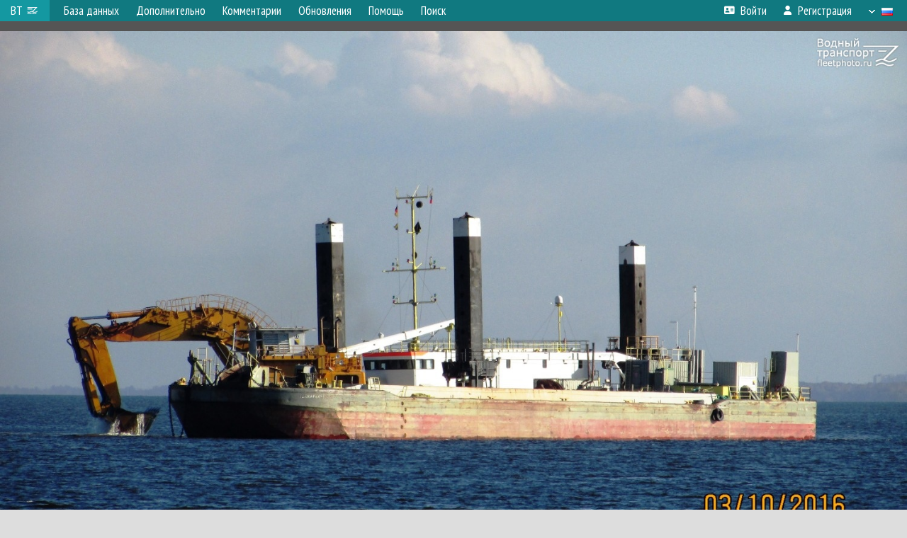

--- FILE ---
content_type: text/html; charset=UTF-8
request_url: https://fleetphoto.ru/photo/183805/?top=1
body_size: 9187
content:
<!DOCTYPE html>
<html lang="ru">
<head>
<meta http-equiv="content-type" content="text/html;charset=UTF-8">
<meta property="og:title" content="MP 40, Terraferre 302 — Фото">
<meta name="description" content="Водный транспорт - фотографии речных и морских судов всего мира, база данных.">
<meta name="keywords" content="судно корабль теплоход буксир толкач сухогруз баржа танкер речник речной фотогалерея фотографии плавстредство">
<meta name="theme-color" content="#107a81">
<meta name="yandex-verification" content="50c829b2277d22ac">
<meta name="viewport" content="width=1000,user-scalable=yes">
<title>MP 40, Terraferre 302 — Фото — Водный транспорт</title>
<link rel="alternate" hreflang="x-default" href="https://fleetphoto.ru/photo/183805/?top=1">
<link rel="alternate" hreflang="ru" href="https://fleetphoto.ru/photo/183805/?top=1&amp;lang=ru">
<link rel="alternate" hreflang="en" href="https://fleetphoto.ru/photo/183805/?top=1&amp;lang=en">
<link rel="shortcut icon" type="image/ico" href="/favicon.ico">
<link rel="icon" type="image/ico" href="/favicon.ico">
<link rel="apple-touch-icon" sizes="57x57" href="/img/icons/ff_57.png">
<link rel="apple-touch-icon" sizes="72x72" href="/img/icons/ff_72.png">
<link rel="apple-touch-icon" sizes="76x76" href="/img/icons/ff_76.png">
<link rel="apple-touch-icon" sizes="114x114" href="/img/icons/ff_114.png">
<link rel="apple-touch-icon" sizes="120x120" href="/img/icons/ff_120.png">
<link rel="apple-touch-icon" sizes="144x144" href="/img/icons/ff_144.png">
<link rel="apple-touch-icon" sizes="152x152" href="/img/icons/ff_152.png">
<link rel="shortcut icon" sizes="196x196" href="/img/icons/ff_512.png">
<link rel="shortcut icon" sizes="128x128" href="/img/icons/ff_128.png">
<link rel="shortcut icon" sizes="96x96" href="/img/icons/ff_96.png">
<link rel="shortcut icon" sizes="72x72" href="/img/icons/ff_72.png">
<link rel="shortcut icon" sizes="48x48" href="/img/icons/ff_48.png">
<link rel="shortcut icon" sizes="32x32" href="/img/icons/ff_32.png">
<link rel="shortcut icon" sizes="16x16" href="/img/icons/ff_16.png">
<link rel="preconnect" href="https://fonts.googleapis.com">
<link rel="preconnect" href="https://fonts.gstatic.com" crossorigin>
<link href="https://fonts.googleapis.com/css2?family=PT+Sans+Narrow:wght@400;700&amp;display=swap" rel="stylesheet">
<link rel="stylesheet" href="/css/fontawesome/css/all.min.css?1678732313">
<link rel="stylesheet" href="/css/style.css?1769512988">
<link rel="stylesheet" href="/css/desktop.css?1704281080">
<link rel="stylesheet" href="/css/photo.css?1763815179">
<link rel="stylesheet" href="/css/comments.css?1769199371">
<script src="/js/jquery.js?1678736629"></script>
<script src="/js/jquery.lazy.min.js?1734031846"></script>
<script src="/js/core.js?1769255924"></script>
<script src="/photo.js?1709641454"></script>
<script src="/comments.js?1705518290"></script>
<meta property="og:image" content="https://fleetphoto.ru/photo/01/83/80/183805.jpg">

<!-- Global site tag (gtag.js) - Google Analytics -->
<script async src="https://www.googletagmanager.com/gtag/js?id=G-GCSK16N77Q"></script>
<script>
  window.dataLayer = window.dataLayer || [];
  function gtag(){dataLayer.push(arguments);}
  gtag('js', new Date());

  gtag('config', 'G-GCSK16N77Q');
</script>

<!-- Yandex.Metrika counter -->
<script type="text/javascript" >
   (function(m,e,t,r,i,k,a){m[i]=m[i]||function(){(m[i].a=m[i].a||[]).push(arguments)};
   m[i].l=1*new Date();k=e.createElement(t),a=e.getElementsByTagName(t)[0],k.async=1,k.src=r,a.parentNode.insertBefore(k,a)})
   (window, document, "script", "https://mc.yandex.ru/metrika/tag.js", "ym");

   ym(73971316, "init", {
        clickmap:true,
        trackLinks:true,
        accurateTrackBounce:true
   });
</script>
<noscript><div><img src="https://mc.yandex.ru/watch/73971316" style="position:absolute; left:-9999px;" alt="" /></div></noscript>
<!-- /Yandex.Metrika counter -->

<!-- Yandex.RTB -->
<script>window.yaContextCb=window.yaContextCb||[]</script>
<script src="https://yandex.ru/ads/system/context.js" async></script>
<script>

let dark = getCookie('dark');
if (dark)
{
    let linkElement = document.createElement('link');
    linkElement.rel = 'stylesheet';
    linkElement.href = '/css/dark.css';
    document.head.appendChild(linkElement);
}

</script>
</head>


<body>
<div id="backgr"></div>
<table class="tmain">
<tr><td class="mm-bar">
<a id="title-small" href="/">ВТ <img src="/img/flogo_s.png"></a><ul class="mm mm-level-1"><li><a href="#" onclick="return false" class="mm-item"><span class="mm-label">База данных</span></a><div><ul class="mm-level-2"><li><a href="/projects/" class="mm-item"><span class="mm-label">Типы и проекты судов</span></a></li><li><a href="/basin/" class="mm-item"><span class="mm-label">Порты приписки и бассейны</span></a></li><li><a href="/registry/" class="mm-item"><span class="mm-label">Классификационные общества</span></a></li><li><a href="/entities/" class="mm-item"><span class="mm-label">Судостроительные предприятия</span></a></li><li><a href="/update_v.php" class="mm-item"><span class="mm-label">Изменения в базе данных</span></a></li></ul></div></li><li><a href="#" onclick="return false" class="mm-item"><span class="mm-label">Дополнительно</span></a><div><ul class="mm-level-2"><li><a href="/gallery/" class="mm-item"><span class="mm-label">Водные пути</span></a></li><li><a href="/misc/" class="mm-item"><span class="mm-label">Разные фотогалереи</span></a></li><li><a href="/voting.php" class="mm-item"><span class="mm-label">Фотоконкурс</span></a></li><li><a href="/gallery/208/" class="mm-item"><span class="mm-label">Фотографии неопознанных судов</span></a></li></ul></div></li><li><a href="/comments.php" class="mm-item"><span class="mm-label">Комментарии</span></a></li><li><a href="#" onclick="return false" class="mm-item"><span class="mm-label">Обновления</span></a><div><ul class="mm-level-2"><li><a href="/update.php?time=24" class="mm-item"><span class="mm-label">Новые фотографии</span></a></li><li><a href="/feed.php" class="mm-item"><span class="mm-label">Лента обновлений</span></a></li></ul></div></li><li><a href="#" onclick="return false" class="mm-item"><span class="mm-label">Помощь</span></a><div><ul class="mm-level-2"><li><a href="/help/" class="mm-item"><span class="mm-label">Помощь по сайту</span></a></li><li><a href="/rules/" class="mm-item"><span class="mm-label">Правила сайта</span></a></li><li><a href="/page/3/" class="mm-item"><span class="mm-label">Часто задаваемые вопросы (FAQ)</span></a></li></ul></div></li><li><a href="/search.php" class="mm-item"><span class="mm-label">Поиск</span></a><div><ul class="mm-level-2"><li><a href="/search.php" class="mm-item"><span class="mm-label">Поиск фотографий</span></a></li><li><a href="/vsearch.php" class="mm-item"><span class="mm-label">Поиск судов</span></a></li><li><a href="/csearch.php" class="mm-item"><span class="mm-label">Поиск комментариев</span></a></li><li><a href="/authors.php" class="mm-item"><span class="mm-label">Поиск авторов</span></a></li></ul></div></li><li class="mm-pad-right"><a href="/login.php" class="mm-item"><span class="mm-icon"><i class="fas fa-xs fa-address-card"></i></span><span class="mm-label">Войти</span></a></li><li><a href="/register.php" class="mm-item"><span class="mm-icon"><i class="fas fa-xs fa-user"></i></span><span class="mm-label">Регистрация</span></a></li><li class="mm-lang mm-wide"><a href="#" onclick="return false" class="mm-item"><span class="mm-icon"><img src="/img/arrow.png?1" class="arrow"></span><span class="mm-label">Русский</span><span class="mm-right-icon"><img src="/img/r/1.gif"></span></a><div><ul class="mm-level-2"><li><a href="/set.php?l=ru" class="mm-item"><span class="mm-icon"><img src="/img/r/1.gif"></span><span class="mm-label">Русский</span></a></li><li><a href="/set.php?l=en" class="mm-item"><span class="mm-icon"><img src="/img/r/31.gif"></span><span class="mm-label">English</span></a></li></ul></div></li></ul>
</td></tr>
<tr><td class="main">
<center>
<script>

var pid = 183805;
var self_p = 0;
var subscr_pro = 0;
var subscr_fav = 0;
addTexts({
	'P_CURRENT': 'Это — текущая фотография.',
	'P_MOVE_FIRST': 'Это самое первое фото',
	'P_MOVE_LAST': 'Это самое новое фото',
	'P_MOVE_ALONE_V': 'Это единственное фото судна',
	'P_MOVE_ALONE_G': 'Это единственное фото в галерее',
	'P_QUOTE_MSG': 'Нет смысла цитировать последнее сообщение целиком.<br />Если Вы хотите процитировать часть сообщения, выделите часть текста и нажмите на ссылку еще раз.',
	'P_QUOTE_LEN': 'Слишком длинная цитата. Пользователям будет неудобно читать такой комментарий.<br>Пожалуйста, выделите конкретное предложение, на которое вы отвечаете, и нажмите на ссылку еще раз.',
	'P_QUOTE_TXT': 'Цитата',
	'P_DEL_CONF': 'Вы действительно хотите удалить свой комментарий?',
	'P_WAIT': 'Пожалуйста, подождите...',
	'P_ADDFAV': 'Добавить фото в Избранное',
	'P_DELFAV': 'Удалить фото из Избранного',
	'P_ENTERTEXT': 'Введите текст комментария',
	'LOADING': 'Загрузка...',
	'NO_VOTES': 'Нет голосов'
});
var vid = 37791;
var gid = 0;
var aid = 0;
var upd = 0;
var license = 1;

</script>
<div style="margin:0 -20px; padding:7px; background-color:#555">
<!-- Yandex.RTB R-A-113729-2 -->
<div id="yandex_rtb_R-A-113729-2"></div>
<script>window.yaContextCb.push(()=>{
  Ya.Context.AdvManager.render({
	renderTo: 'yandex_rtb_R-A-113729-2',
	blockId: 'R-A-113729-2'
  })
})</script>
</div>
<div id="photobar">
<div id="prev" title="Переход по карточке судна"><span>&lt;</span></div>
<div id="next" title="Переход по карточке судна"><span>&gt;</span></div>
<div style="display:inline-block">
<div id="underphoto_frame">
<div id="ph_frame">
<img id="ph" src="/photo/01/83/80/183805.jpg" alt="MP 40, Terraferre 302" title="MP 40, Terraferre 302" data-labels="0">
</div>
</div>
</div>
</div>
<script>

// Проверка на необходимость масштабирования фото
function checkPhotoSize()
{
	var photo = $('#ph');
	if (!photo.length) return;

	var w = photo[0].naturalWidth;
	var h = photo[0].naturalHeight;

	var pw = photo.width();
	var ww = $(window).width();
	var wh = $(window).height();

	if (h > w && w < ww)
		 photo.   addClass('v-zoom');
	else photo.removeClass('v-zoom');

	if (w === undefined || w == 0 || w > pw || w > ww || (h > wh && h > w))
	{
		photo.removeClass('nozoom').off('click').on('click', function()
		{
			photo.toggleClass('zoomed');
		});
	}
	else photo.addClass('nozoom').off('click');
}

// Масштабирование фото
$('#ph').on('load', checkPhotoSize);
$(window).on('resize', checkPhotoSize);
checkPhotoSize();

</script>
</center></td></tr>
</table>
<div id="pmain">
<div><div style="margin-bottom:12px"><div class="pwrite"><a href="/vessel/37791/" class="ll" vid="37791">MP 40</a> &nbsp;&middot;&nbsp; <a href="/vessel/65254/" class="ll" vid="65254">Terraferre 302</a></div>
</div>
<b><a href="/search.php?place1=%D0%91%D0%B0%D0%BB%D1%82%D0%B8%D0%B9%D1%81%D0%BA%D0%BE%D0%B5+%D0%BC%D0%BE%D1%80%D0%B5">Балтийское море</a></b>, <b><a href="/search.php?place1=%D0%91%D0%B0%D0%BB%D1%82%D0%B8%D0%B9%D1%81%D0%BA%D0%BE%D0%B5+%D0%BC%D0%BE%D1%80%D0%B5%2C+%D0%A4%D0%B8%D0%BD%D1%81%D0%BA%D0%B8%D0%B9+%D0%B7%D0%B0%D0%BB%D0%B8%D0%B2">Финский залив</a></b>, <b><a href="/search.php?place1=%D0%91%D0%B0%D0%BB%D1%82%D0%B8%D0%B9%D1%81%D0%BA%D0%BE%D0%B5+%D0%BC%D0%BE%D1%80%D0%B5%2C+%D0%A4%D0%B8%D0%BD%D1%81%D0%BA%D0%B8%D0%B9+%D0%B7%D0%B0%D0%BB%D0%B8%D0%B2%2C+%D0%9D%D0%B5%D0%B2%D1%81%D0%BA%D0%B0%D1%8F+%D0%B3%D1%83%D0%B1%D0%B0">Невская губа</a></b>, <b><a href="/search.php?place1=%D0%91%D0%B0%D0%BB%D1%82%D0%B8%D0%B9%D1%81%D0%BA%D0%BE%D0%B5+%D0%BC%D0%BE%D1%80%D0%B5%2C+%D0%A4%D0%B8%D0%BD%D1%81%D0%BA%D0%B8%D0%B9+%D0%B7%D0%B0%D0%BB%D0%B8%D0%B2%2C+%D0%9D%D0%B5%D0%B2%D1%81%D0%BA%D0%B0%D1%8F+%D0%B3%D1%83%D0%B1%D0%B0%2C+%D0%9C%D0%BE%D1%80%D1%81%D0%BA%D0%BE%D0%B9+%D0%BA%D0%B0%D0%BD%D0%B0%D0%BB">Морской канал</a></b><br>
<a href="/search.php?place2=%D0%A1%D0%B0%D0%BD%D0%BA%D1%82-%D0%9F%D0%B5%D1%82%D0%B5%D1%80%D0%B1%D1%83%D1%80%D0%B3">Санкт-Петербург</a>, <a href="/search.php?place2=%D0%A1%D0%B0%D0%BD%D0%BA%D1%82-%D0%9F%D0%B5%D1%82%D0%B5%D1%80%D0%B1%D1%83%D1%80%D0%B3%2C+%D0%9A%D1%80%D0%BE%D0%BD%D1%88%D1%82%D0%B0%D0%B4%D1%82">Кронштадт</a><br>
<div style="margin-top:8px">Судно-земснаряд ведёт работы по очистке и углублению фарватера.</div></div><br><div>Автор: <b><a href="/author/10706/">Andrew1967</a></b> &middot; <span class="flag">Москва</span> &nbsp; &nbsp; &nbsp; &nbsp; &nbsp; Дата: <b><a href="/search.php?date1=03.10.2016&amp;date2=03.10.2016">3 октября 2016 г.</a></b></div>
<table id="pp-items"><tr><td id="pp-left-col"><div class="p20a round-block" id="pp-item-info">
	<h4>Информация о фото</h4>
	<div class="sm">
		<div style="margin-bottom:10px">Лицензия: <b>Copyright &copy;</b></div>
<div class="sm" style="margin-bottom:10px">
Опубликовано <b>19.10.2016 23:34 MSK</b><br>
Просмотров — <b>1413</b>
</div>
<a href="/photoext.php?pid=183805" class="sm">Подробная информация</a>
	</div>
</div>


<!-- Yandex.RTB R-A-113729-4 -->
<div id="yandex_rtb_R-A-113729-4"></div>
<script>window.yaContextCb.push(()=>{
  Ya.Context.AdvManager.render({
	renderTo: 'yandex_rtb_R-A-113729-4',
	blockId: 'R-A-113729-4'
  })
})</script>
<br>
<div class="p20a round-block" id="pp-item-vote">
<h4 class="pp-item-header">Оценка</h4>
<div class="sm">
<img class="loader" pid="183805" src="/img/loader.png">
<div class="rtext">Рейтинг: <b id="rating">+14</b></div>
<div class="star" pid="183805"></div>
<div id="votes" class="votes"
><table class="vblock pro">
<tr><td><a href="/author/767/">Павел Феклистов</a></td><td class="vv">+1</td></tr>
<tr><td><a href="/author/9974/">subimp</a></td><td class="vv">+1</td></tr>
<tr><td><a href="/author/198/">ПАССАТ</a></td><td class="vv">+1</td></tr>
<tr><td><a href="/author/116/">Sathan</a></td><td class="vv">+1</td></tr>
<tr><td><a href="/author/844/">kifir239</a></td><td class="vv">+1</td></tr>
<tr><td><a href="/author/1389/">Виталий</a></td><td class="vv">+1</td></tr>
<tr><td><a href="/author/2713/">Ars</a></td><td class="vv">+1</td></tr>
<tr><td><a href="/author/1139/">s.ermakov.63</a></td><td class="vv">+1</td></tr>
<tr><td><a href="/author/475/">Владимир Малков</a></td><td class="vv">+1</td></tr>
<tr><td><a href="/author/8465/">Сергей Лутов</a></td><td class="vv">+1</td></tr>
<tr><td><a href="/author/240/">Виталий В</a></td><td class="vv">+1</td></tr>
<tr><td><a href="/author/1402/">Кормчий</a></td><td class="vv">+1</td></tr>
<tr><td><a href="/author/299/">Shtaket</a></td><td class="vv">+1</td></tr>
<tr><td><a href="/author/4150/">vyacheslav1961</a></td><td class="vv">+1</td></tr>
</table>
</div>
</div>
</div>


<div class="p20a round-block" id="pp-item-link">
	<h4 style="margin-bottom:7px">Постоянная ссылка на фото</h4>
	<input type="text" value="https://fleetphoto.ru/photo/183805/" readonly="readonly" class="pp-link round-input" onclick="this.select()">
</div>


</td>
<td id="pp-main-col">
<!-- Yandex.RTB R-A-113729-3 -->
<div id="yandex_rtb_R-A-113729-3"></div>
<script>window.yaContextCb.push(()=>{
  Ya.Context.AdvManager.render({
	renderTo: 'yandex_rtb_R-A-113729-3',
	blockId: 'R-A-113729-3'
  })
})</script>
<br>
<div id="pp-item-vdata">
<div class="p0 round-block">
<h4 class="pp-item-header"><a href="/vessel/37791/">MP 40</a></h4>
<div class="pp-item-body">
<table class="linetable">
<col width="25%">
<tr class="s11 h21"><td class="ds nw">Класс:</td><td class="ds"><b><a href="/projects/491/">Многочерпаковые дноуглубительные земснаряды</a></b></td></tr>
<tr class="s1 h21"><td class="ds nw">Приписка:</td><td class="ds"><a href="/port/186/">Гамбург</a> &nbsp;<img class="flag" src="/img/r/10.gif" title="Германия"></td></tr>
<tr class="s11 h21"><td class="ds nw">Позывной:</td><td class="ds">DB5327</td></tr>
<tr class="s1 h21"><td class="ds nw">MMSI:</td><td class="ds"><a href="/registry.php?book=mmsi&amp;code=211440030">211440030</a></td></tr>
<tr class="s11 h21"><td class="ds nw">Текущее состояние:</td><td class="ds" style="padding-left:7px; padding-top:1px"><span class="state">Эксплуатируется</span></td></tr>
<tr class="s1"><td colspan="2" class="ds" style="padding:9px 11px">Длина и ширина: 60m x 18m</td></tr>
<tr class="s11 h21"><td class="ds" colspan="2" style="font-size:10px; padding:5px 11px 7px; color:#888">Информация о судне указана на основании общедоступных источников и наблюдений пользователей сайта. Администрация сайта никак не связана с данными источниками и не несёт ответственности за эти сведения. Приведённая здесь информация может быть ошибочной или устаревшей.</td></tr>
</table>
</div>
</div>
<div class="p0 round-block">
<h4 class="pp-item-header"><a href="/vessel/65254/">Terraferre 302</a></h4>
<div class="pp-item-body">
<table class="linetable">
<col width="25%">
<tr class="s11 h21"><td class="ds nw">Класс:</td><td class="ds"><b><a href="/projects/493/">Грунтоотвозные суда</a></b></td></tr>
<tr class="s1 h21"><td class="ds nw">Приписка:</td><td class="ds"><a href="/port/107/">Лимасол</a> &nbsp;<img class="flag" src="/img/r/71.gif" title="Кипр"></td></tr>
<tr class="s11 h21"><td class="ds nw">Регистрация:</td><td class="ds"><a href="/registry/4/">BV</a></td></tr>
<tr class="s1 h21"><td class="ds nw">Регистровый №:</td><td class="ds">17136D</td></tr>
<tr class="s11 h21"><td class="ds nw">Формула класса:</td><td class="ds">I✠Hull%% Split hopper unit -no propulsion</td></tr>
<tr class="s1 h21"><td class="ds nw">Построено:</td><td class="ds"><b>28.02.2000</b></td></tr>
<tr class="s11 h21"><td class="ds nw">Место постройки:</td><td class="ds"><div style="float:left"><a href="/entities/1716/">Quality Shipyards</a> &nbsp;</div><div class="flag nw" style="float:left"><img src="/img/r/8.gif" title="США"> Хаума</div></td></tr>
<tr class="s1 h21"><td class="ds nw">Строительный №:</td><td class="ds">1226</td></tr>
<tr class="s11 h21"><td class="ds nw">Текущее состояние:</td><td class="ds" style="padding-left:7px; padding-top:1px"><span class="state">Эксплуатируется</span></td></tr>
<tr class="s1"><td colspan="2" class="ds" style="padding:9px 11px">Длина м.: 71,93<br />
Ширина м.: 14,63<br />
Высота борта м.: 5,79<br />
Осадка макс. м.: 4,5<br />
GRT т.: 1616,00</td></tr>
<tr class="s11 h21"><td class="ds" colspan="2" style="font-size:10px; padding:5px 11px 7px; color:#888">Информация о судне указана на основании общедоступных источников и наблюдений пользователей сайта. Администрация сайта никак не связана с данными источниками и не несёт ответственности за эти сведения. Приведённая здесь информация может быть ошибочной или устаревшей.</td></tr>
</table>
</div>
</div>
</div>
<div class="p0 round-block" id="pp-item-exif">
	<h4 class="pp-item-header">Параметры съёмки</h4>
	<div class="pp-item-body">
		<table class="linetable" id="exif">
			<tr class="s11 h21" style="display:none"><td class="ds nw" width="30%">Производитель камеры:</td><td class="ds">Canon</td></tr>
<tr class="s11 h21"><td class="ds nw" width="30%">Модель камеры:</td><td class="ds">Canon PowerShot SX400 IS</td></tr>
<tr class="s1 h21"><td class="ds nw" width="30%">Время съёмки:</td><td class="ds">03.10.2016 15:01</td></tr>
<tr class="s11 h21"><td class="ds nw" width="30%">Выдержка:</td><td class="ds">1/640 с</td></tr>
<tr class="s1 h21"><td class="ds nw" width="30%">Диафрагменное число:</td><td class="ds">5.6</td></tr>
<tr class="s11 h21"><td class="ds nw" width="30%">Чувствительность ISO:</td><td class="ds">100</td></tr>
<tr class="s1 h21"><td class="ds nw" width="30%">Фокусное расстояние:</td><td class="ds">80.016 мм</td></tr>
<tr class="s11 h21" style="display:none"><td class="ds nw" width="30%">Вспышка:</td><td class="ds">Нет (авто)</td></tr>
<tr class="s11 h21" style="display:none"><td class="ds nw" width="30%">Замер экспозиции:</td><td class="ds">Мультисегментный</td></tr>
<tr class="s11 h21"><td class="ds" colspan="2"><a id="showexif" href="#">Показать весь EXIF</a></td></tr>
		</table>
	</div>
</div>

<div class="p0 round-block" id="pp-item-comments">
<h4 class="pp-item-header">Комментарии<span style="font-weight:normal"> <span style="color:#aaa">&middot;</span> 7</span></h4>
<div class="s11 comment" wid="164253"><div style="float:right; text-align:right" class="sm">
<span class="message_date">28.10.2016</span> 08:34 MSK<br>
<a href="#164253" class="cmLink dot">Ссылка</a></div>
<a name="164253"></a>
<div><b><a href="/author/116/" class="message_author">Sathan</a></b> &middot; <span class="flag">Тульская область</span></div>
<div class="rank">Фото: 1001 &middot; Редактор БД / Модератор комментариев / Фотомодератор</div>
<div class="message-text">На шаланде кроме надписи Terraferre есть какие-нибудь цифры?<br>Должны быть скорей всего 301 или 302.</div>
<div class="comment-votes-block">
<div class="wvote" wid="164253">
<div class="w-rating">0</div>
<div class="w-rating-ext"><div><span class="pro">+0</span> / <span class="con">–0</span></div></div>
</div>
</div>
</div>
<div class="s1 comment" wid="164276"><div style="float:right; text-align:right" class="sm">
<span class="message_date">28.10.2016</span> 11:21 MSK<br>
<a href="#164276" class="cmLink dot">Ссылка</a></div>
<a name="164276"></a>
<div><b><a href="/author/10706/" class="message_author">Andrew1967</a></b> &middot; <span class="flag">Москва</span></div>
<div class="rank">Фото: 102</div>
<div class="message-text">Специально посмотрел внимательнее, на оригинале фото еле-еле видно, что-то похожее на 302. Такое впечатление, что номер старались уничтожить. Тогда ещё вопрос:- Если это 302-ая, то что за земснаряд работает?</div>
<div class="comment-votes-block">
<div class="wvote" wid="164276">
<div class="w-rating">0</div>
<div class="w-rating-ext"><div><span class="pro">+0</span> / <span class="con">–0</span></div></div>
</div>
</div>
</div>
<div class="s11 comment" wid="164278"><div style="float:right; text-align:right" class="sm">
<span class="message_date">28.10.2016</span> 11:40 MSK<br>
<a href="#164278" class="cmLink dot">Ссылка</a></div>
<a name="164278"></a>
<div><b><a href="/author/2713/" class="message_author">Ars</a></b> &middot; <span class="flag">Астрахань</span></div>
<div class="rank">Фото: 7367 &middot; Редактор БД</div>
<div class="message-text">Цитата (Babukh1967, 28.10.2016):<br><span class="sm">&gt;<i> Такое впечатление, что номер старались уничтожить.</i></span><br><br>Звучит мрачновато :/</div>
<div class="comment-votes-block">
<div class="wvote" wid="164278">
<div class="w-rating">0</div>
<div class="w-rating-ext"><div><span class="pro">+0</span> / <span class="con">–0</span></div></div>
</div>
</div>
</div>
<div class="s1 comment" wid="164331"><div style="float:right; text-align:right" class="sm">
<span class="message_date">28.10.2016</span> 21:57 MSK<br>
<a href="#164331" class="cmLink dot">Ссылка</a></div>
<a name="164331"></a>
<div><b><a href="/author/22/" class="message_author">Александр Конов</a></b></div>
<div class="rank">Фото: 7423 &middot; Администратор / Технический отдел</div>
<div class="message-text">А земснаряда нет в базе? Вроде знакомый.</div>
<div class="comment-votes-block">
<div class="wvote" wid="164331">
<div class="w-rating">0</div>
<div class="w-rating-ext"><div><span class="pro">+0</span> / <span class="con">–0</span></div></div>
</div>
</div>
</div>
<div class="s11 comment" wid="164353"><div style="float:right; text-align:right" class="sm">
<span class="message_date">29.10.2016</span> 00:31 MSK<br>
<a href="#164353" class="cmLink dot">Ссылка</a></div>
<a name="164353"></a>
<div><b><a href="/author/10706/" class="message_author">Andrew1967</a></b> &middot; <span class="flag">Москва</span></div>
<div class="rank">Фото: 102</div>
<div class="message-text">Цитата (Александр Конов, 28.10.2016):<br><span class="sm">&gt;<i> А земснаряда нет в базе? Вроде знакомый.</i></span><br><br>Редакторы БД! Пособите маненько :), определите, пожалуйста!</div>
<div class="comment-votes-block">
<div class="wvote" wid="164353">
<div class="w-rating">0</div>
<div class="w-rating-ext"><div><span class="pro">+0</span> / <span class="con">–0</span></div></div>
</div>
</div>
</div>
<div class="s1 comment" wid="164358"><div style="float:right; text-align:right" class="sm">
<span class="message_date">29.10.2016</span> 01:00 MSK<br>
<a href="#164358" class="cmLink dot">Ссылка</a></div>
<a name="164358"></a>
<div><b><a href="/author/767/" class="message_author">Павел Феклистов</a></b></div>
<div class="rank">Фото: 7279 &middot; Редактор БД / Модератор комментариев / Фотомодератор</div>
<div class="message-text">Цитата (Babukh1967, 29.10.2016):<br><span class="sm">&gt;<i> Редакторы БД! Пособите маненько :), определите, пожалуйста!</i></span><br><br>MP-40<br><a href="http://fleetphoto.ru/vessel/37791/" target="_blank">http://fleetphoto.ru/vessel/37791/</a></div>
<div class="comment-votes-block">
<div class="wvote" wid="164358">
<div class="w-rating pro">+1</div>
<div class="w-rating-ext"><div><span class="pro">+1</span> / <span class="con">–0</span></div></div>
</div>
</div>
</div>
<div class="s11 comment" wid="164359"><div style="float:right; text-align:right" class="sm">
<span class="message_date">29.10.2016</span> 01:05 MSK<br>
<a href="#164359" class="cmLink dot">Ссылка</a></div>
<a name="164359"></a><a name="last"></a>
<div><b><a href="/author/10706/" class="message_author">Andrew1967</a></b> &middot; <span class="flag">Москва</span></div>
<div class="rank">Фото: 102</div>
<div class="message-text">Спасибо Павел!</div>
<div class="comment-votes-block">
<div class="wvote" wid="164359">
<div class="w-rating">0</div>
<div class="w-rating-ext"><div><span class="pro">+0</span> / <span class="con">–0</span></div></div>
</div>
</div>
</div>
<div class="cmt-write s1">
<h4 class="pp-item-header">Ваш комментарий</h4>
<div style="padding:0 11px 11px">
<div class="no-politics">За обсуждение политики будет выноситься бан на 1 месяц.</div>
Вы не <a href="/login.php">вошли на сайт</a>.<br />Комментарии могут оставлять только зарегистрированные пользователи.</div>
</div>
</div>
</td></tr></table></div>
<table width="100%"><tr><td>
</center>
</td></tr>
<tr><td id="adframe">
<!-- Yandex.RTB R-A-113729-1 -->
<div id="yandex_rtb_R-A-113729-1"></div>
<script>window.yaContextCb.push(()=>{
  Ya.Context.AdvManager.render({
	renderTo: 'yandex_rtb_R-A-113729-1',
	blockId: 'R-A-113729-1'
  })
})</script>
</td></tr>
<tr><td class="footer"><b><a href="/">Главная</a> &nbsp; &nbsp; <a href="/rules/">Правила</a> &nbsp; &nbsp; <a href="/admin/">Редколлегия</a> &nbsp; &nbsp; <a href="/page/3/">FAQ</a></b><br>
<a href="/set.php?pcver=0">Мобильная версия</a><br>
<a href="/set.php?dark=1" style="display:inline-block; padding:1px 10px; margin-top:5px; background-color:#333; color:#fff">Тёмная тема</a>
<div class="sitecopy">&copy; Администрация ВТ и авторы материалов, 2010—2026<br>Использование фотографий и иных материалов, опубликованных на сайте, допускается только с разрешения их авторов.</div>
</td></tr>
</table>

</body>
</html>


--- FILE ---
content_type: text/css
request_url: https://fleetphoto.ru/css/comments.css?1769199371
body_size: 2155
content:
#comfilter { float:right; margin-top:-60px; }

.comment, .cmt-write, .cmt-subscribe { border-top:#f7f7f7; }

.comment { padding:10px 11px 23px; position:relative; }
.rank { font-size:11px; color:#808080; }
.message-text { margin-top: 20px; overflow-wrap: anywhere; }

.pp-item-header, .pp-item-content { padding:3px 11px; margin:0; }

.cmt-write { padding-top:5px; }
.cmt-submit { font-size:11px; color:#777; }
.cmt-subscribe { padding:11px; }

#wtext { width:100%; height:150px; margin-bottom:10px; }

.wvote { margin-left:5px; position:relative; z-index:10; }

.w-rating, .w-btn, .w-btn span { box-sizing:border-box; width:34px; text-align:center; white-space:nowrap; }

.w-rating { position:relative; height:15px; font-size:10px; line-height:12px; font-weight:bold; color:#aaa; border:solid 1px #ccc; -webkit-user-select:none; -moz-user-select:none; -ms-user-select:none; user-select:none; }
.w-rating.active { background-color:#fbfbfb; cursor:default; }

.w-rating-ext { width:0; height:15px; position:absolute; top:0; right:37px; transition:width 0.2s ease; overflow:hidden; text-align:right; }
.w-rating-ext div { display:inline-block; vertical-align:top; height:15px; font-size:10px; padding:1px 5px; white-space:nowrap; background-color:#f7f7f7; color:#aaa; word-spacing:-1px; }
.w-rating-ext.active, .w-rating-ext.active-locked { width:100px; }

.w-btn { display:block; height:0; position:absolute; transition:height 0.2s ease; overflow:hidden; outline:none; }
.w-btn.voted, .w-btn.voted:hover { background-color:#d7d7d7 !important; }
.w-btn.active { height:25px; }
.w-btn[vote="1"] { bottom:15px; }
.w-btn[vote="0"] { top:15px; }

.w-btn span { color:#000; position:absolute; left:0; }
.w-btn.voted span { color:#888; }
.w-btn[vote="1"] span { top:4px; }
.w-btn[vote="0"] span { bottom:4px; }

.pro { color:#0a0; }
.con { color:#d00; }

.compl { display:block; box-sizing:border-box; border:solid 1px #ccc; width:16px; height:15px; font-weight:bold; font-size:10px; line-height:12px; text-align:center; }
.compl:hover, .compl:visited:hover { border-color:#fa3; background-color:#fe9; }
.gold, .compl { color:#edad23; }
.grey { color:#08e; }

.wvote-tools { position:absolute; top:18px; right:37px; z-index:500; text-align:right; font-size:11px; padding:3px 6px; white-space:nowrap; }

.no-politics { color:#e00; margin-bottom:7px; }
.no-quote-last { color:#c00; font-size:11px; margin-top:15px; }

.toggle {
    display:inline-block;
    vertical-align:middle;
    position:relative;
    border-radius:10px;
    background-color:#ddd;
    width:35px;
    height:20px;
    overflow:hidden;
    -webkit-transition:all .25s linear; -moz-transition:all .25s linear; -o-transition:all .25s linear; transition:all .25s linear;
    cursor:pointer;
    -webkit-touch-callout:none;
    -webkit-user-select:none; -khtml-user-select:none; -moz-user-select:none; -ms-user-select:none; user-select:none;
    box-shadow: 0 0 3px #0003 inset;
}

.toggle .handle {
    width:14px;
    height:14px;
    border-radius:8px;
    position:absolute;
    top:3px;
    left:3px;
    background-color:#fff;
    -webkit-transition: all 0.4s cubic-bezier(0.33, 1.6, 0.66, 1); -moz-transition: all 0.4s cubic-bezier(0.33, 1.6, 0.66, 1); -o-transition: all 0.4s cubic-bezier(0.33, 1.6, 0.66, 1); transition: all 0.4s cubic-bezier(0.33, 1.6, 0.66, 1);
    box-shadow: 1px 0 2px #0003;
}

.toggle.on { background-color:#6bc86b; }
.toggle.on .handle { left:18px; }

.pc-links, .pc-topost { font-size:11px; }

/*@media (min-width:700px)
{*/
.p-comment { display:flex; margin-bottom:15px; }

.pc-photo  { width:250px; padding:15px; }
.pc-content { display:flex; flex-direction:column; flex-grow:1; position:relative; }

.pc-text   { padding:13px 15px 20px 5px; flex-grow:1; }
.pc-links  { padding:0 0 15px 5px; }
.pc-topost { position:absolute; right:15px; top:12px; }
.pc-compl  { position:absolute; right:15px; bottom:15px; }

.comment-votes-block { float:right; display:flex; position:relative; }

.cmt-cons, .cmt-mark { margin-right:11px; }
/*}

@media (max-width:700px)
{
	.p-comment { display:flex; flex-direction:column; align-items:center; }

	.pc-photo   { padding-bottom:7px; }
	.pc-content { display:flex; flex-wrap:wrap; }

	.pc-text   { order:2; width:100%; border-top:solid 1px #ddd; border-bottom:solid 1px #ddd; padding:10px 0; margin-bottom:7px; }
	.pc-links  { order:1; width:100%; text-align:center; padding-bottom:10px; }
	.pc-topost { order:3; margin-top:3px; flex-grow:1; }
	.pc-compl  { order:4; margin-top:3px; }

	.cmt-aname { display:block; }
	.cmt-dot   { display:none !important; }
	.cmt-date  { display:inline !important; }

	#title  { padding-left:0; }
	#title3 { display:none; }
	#title2 { display:inline-block; }

	#navtop_frame { display:flex; flex-direction:column; justify-content:space-around; padding:3px 0 }
	#languages { float:none; padding:0 10px 5px; }
	#title_s { display:block; margin:-3px 0 3px !important; }
	#navtop { padding-left:0; }
	#navtop a[href="/photo/"] { padding-left:0; float:none !important; position:absolute; top:0; right:0; font-size:11px; color:#fff; }

	.main { padding:0 10px; }

	h1 { font-size:30px; }
	h2 { font-size:26px; }

	.pages { line-height:20px; }
	.pg, .ps { padding:7px 10px; }

	#comfilter { float:none; margin:0 0 15px; }

	.p20p { padding:10px !important; margin-bottom:-10px; }

	.p5h { padding:0 !important; }
	.p5h > table, .p5h > table > tbody, .p5h > table > tbody > tr, .p5h > table > tbody > tr > td { display:block; width:100%; }
	.p5h > tr { display:flex; flex-direction:column; align-items:center; }

	.pb_pre, .pb_photo, .pb_descr, .pb_tools { display:block; padding:0; text-align:center; }
	.pb_pre { padding:10px 0 7px; }
	.pb_descr p { margin:7px 0; }
	.pb_descr p.sm { margin:9px 0 5px; }

	.pb_tools { margin-top:15px; }
	.pb_tools a { display:inline-block; font-size:13px; padding:5px 10px; background-image:url('/img/yellow_stripes.png'); }
	.pb_tools > .s3 { display:block; position:static !important; font-size:11px; padding:0 !important; margin:3px 0 0 0 !important; background:transparent; color:#bbb !important; }

	.pc_pre { display:none; }
	.message_text.feed { margin-top:10px; }
}*/

--- FILE ---
content_type: application/javascript
request_url: https://fleetphoto.ru/js/core.js?1769255924
body_size: 1249
content:
var _text = {};

function _getID(t)
{
	return document.getElementById(t);
}

function trim(t)
{
	return t.replace(/^\s+/, '').replace(/\s+$/, '');
}

function addTexts(txt)
{
	for (var key in txt) _text[key] = txt[key];
}

function switchClass(objNode, strCurrClass, strNewClass)
{
	if (matchClass(objNode, strNewClass))
		 replaceClass(objNode, strCurrClass, strNewClass);
	else replaceClass(objNode, strNewClass, strCurrClass);
}

function removeClass(objNode, strCurrClass)
{
	replaceClass(objNode, '', strCurrClass);
}

function addClass(objNode, strNewClass)
{
	replaceClass(objNode, strNewClass, '');
}

function replaceClass(objNode, strNewClass, strCurrClass)
{
	var strOldClass = strNewClass;
	if (strCurrClass && strCurrClass.length)
	{
		strCurrClass = strCurrClass.replace('/\s+(\S)/g', '|$1');
		if (strOldClass.length) strOldClass += '|';
		strOldClass += strCurrClass;
	}
	objNode.className = objNode.className.replace(new RegExp('(^|\\s+)(' + strOldClass + ')($|\\s+)', 'g'), '$1');
	objNode.className += ((objNode.className.length)? ' ' : '') + strNewClass;
}

function matchClass(objNode, strCurrClass)
{
	return (objNode && objNode.className.length && objNode.className.match(new RegExp('(^|\\s+)(' + strCurrClass + ')($|\\s+)')));
}

function showId(id)
{
	_getID(id).style.display = 'block';
}

function hideId(id)
{
	_getID(id).style.display = 'none';
}

function getCookie(name)
{
	let matches = document.cookie.match(new RegExp("(?:^|; )" + name.replace(/([.$?*|{}()\[\]\\\/+^])/g, '\\$1') + "=([^;]*)"));
	return matches ? decodeURIComponent(matches[1]) : undefined;
}

function setCookie(name, value)
{
	let today = new Date();
	let expire = new Date();
	expire.setTime(today.getTime() + 3600000 * 24 * 365);
	document.cookie = name + '=' + value + ';expires=' + expire.toGMTString() + ';path=/';
}

function delCookie(name)
{
	let expire = new Date();
	expire.setTime(0);
	document.cookie = name + '=;expires=' + expire.toGMTString() + ';path=/';
}

function getRandomInt(min, max)
{
    min = Math.ceil(min);
    max = Math.floor(max);
    return Math.floor(Math.random() * (max - min + 1)) + min;
}

$(document).ready(function()
{
	$(this).on('keydown', function(e)
	{
		if ($(e.target).is('input, textarea')) return;

		if (e.ctrlKey)
		{
			var link;

			switch (e.which)
			{
			case 0x24: window.location = '/'; return;
			case 0x25: link = 'PrevLink'; break;
			case 0x27: link = 'NextLink'; break;
			case 0x26: link =   'UpLink'; break;
			case 0x28: link = 'DownLink'; break;
			}

			if (link)
			{
				var a = $('#' + link);
				if (a.length) window.location = a.attr('href')
			}
		}
	});

	$('a.self-close').on('click', function()
	{
		window.open(this.href);
		return false;
	});

	$('input, select, textarea', $('.form-field')).on('focus blur', function() { $(this).closest('.form-field').toggleClass('active').prev('.form-label').toggleClass('active'); });

	$('.f, .lazy').lazy({
		bind: 'event',
		visibleOnly: true,
		effect: 'fadeIn'
	});
});